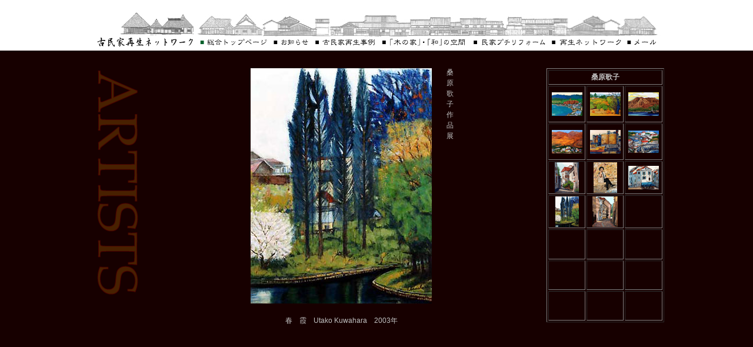

--- FILE ---
content_type: text/html
request_url: http://kominka.ne.jp/gallery/kuwa/ku_10d.html
body_size: 11143
content:
<!DOCTYPE html PUBLIC "-//W3C//DTD HTML 4.01 Transitional//EN">

<html lang="ja">

	<head>
		<meta http-equiv="content-type" content="text/html;charset=Shift_JIS">
		<meta name="generator" content="Adobe GoLive 6">
		<title>春　霞　Utako Kuwahara</title>
		<style type="text/css" media="screen"><!--
body { }
p { }
td  {border-collapse: collapse;}
h1   { color: #c0c0c0; font-style: normal; font-weight: bold; font-size: 14px; line-height: 150%;margin-bottom:0px; font-family: "Hiragino Mincho ProN", "ヒラギノ明朝 ProN W3", "ＭＳ 明朝", "ＭＳ Ｐ明朝" }
h2   { color: #c0c0c0; font-weight: normal; font-size: 16px; line-height: 150%;margin-bottom:0px; font-family: "Hiragino Mincho ProN", "ヒラギノ明朝 ProN W3", "ＭＳ 明朝", "ＭＳ Ｐ明朝" }
h3   { color: #c0c0c0; font-weight: 100; font-size: 14px; line-height: 150%;margin-bottom:0px; font-family: YuGothic, 遊ゴシック体, Meiryo, メイリオ, "Hiragino Kaku Gothic ProN", "ヒラギノ角ゴ ProN W3", sans-serif }
h4    { color: #c0c0c0; font-weight: normal; font-size: 12px; line-height: 150%;margin-bottom:0px;margin-bottom:0px; font-family: YuGothic, 遊ゴシック体, Meiryo, メイリオ, sans-serif, Meiryo, "Hiragino Kaku Gothic ProN", "ヒラギノ角ゴ ProN W3" }
h5   { color: #c0c0c0; font-style: normal; font-weight: bold; font-size: 12px; line-height: 150%;margin-bottom:0px }
h6   { color: #c0c0c0; font-weight: normal; font-size: 10px; line-height: 150%;margin-bottom:0px; font-family: "Hiragino Kaku Gothic ProN", "ヒラギノ角ゴ ProN W3", Meiryo, メイリオ, "ＭＳ ゴシック", "ＭＳ Ｐゴシック"; text-align: left; text-transform: none; word-spacing: normal; letter-spacing: normal; vertical-align: middle }
a  { font-style: normal; font-weight: normal; word-spacing: 1px; letter-spacing: normal }
h1,h2,h3,h4,h5,h6, {margin-bottom:0px }--></style>
	</head>

	<body bgcolor="#170000" text="#d3d3d3" leftmargin="0" marginheight="0" marginwidth="0" topmargin="0">
		<div align="center">
			<table width="100%" border="0" cellspacing="0" cellpadding="0" bgcolor="white" cool gridx="16" gridy="16" height="86" showgridx showgridy>
				<tr height="85">
					<td width="984" height="85" valign="top" align="center" xpos="0">
						<table width="984" border="0" cellspacing="0" cellpadding="0" bgcolor="white" height="85">
							<tr>
								<td colspan="8">
									<div align="center">
										<img src="../../nav/nav2016_01.jpg" alt="" height="61" width="980" border="0"></div>
								</td>
							</tr>
							<tr>
								<td colspan="8">
									<div align="center">
										<a href="../../ko_top/ko_1.html" target="_top"><img src="../../nav/nav2016_02.jpg" alt="" height="24" width="187" border="0"></a><a href="../../index.html" target="_top"><img src="../../nav/nav2016_03.jpg" alt="" height="24" width="127" border="0"></a><a href="../../ko_top/ko_2.html" target="_top"><img src="../../nav/nav2016_04.jpg" alt="" height="24" width="71" border="0"></a><a href="../../ko_top/ko_3.html" target="_top"><img src="../../nav/nav2016_05.jpg" alt="" height="24" width="113" border="0"></a><a href="../../ko_top/ko_5.html" target="_top"><img src="../../nav/nav2016_06.jpg" alt="" height="24" width="155" border="0"></a><a href="../../ko_top/ko_6.html" target="_top"><img src="../../nav/nav2016_07.jpg" alt="" height="24" width="133" border="0"></a><a href="../../ko_top/ko_7.html" target="_top"><img src="../../nav/nav2016_08.jpg" alt="" height="24" width="129" border="0"></a><a href="mailto:yomigaeru@kominka.ne.jp"><img src="../../nav/nav2016_09.jpg" alt="" height="24" width="65" border="0"></a></div>
								</td>
							</tr>
						</table>
					</td>
					<td width="1" height="85"><spacer type="block" width="1" height="85"></td>
				</tr>
				<tr height="1" cntrlrow>
					<td width="984" height="1"><spacer type="block" width="984" height="1"></td>
					<td width="1" height="1"><spacer type="block" width="1" height="1"></td>
				</tr>
			</table>
			<table width="980" border="0" cellspacing="0" cellpadding="0" cool gridx="5" gridy="5" height="500">
				<tr height="12">
					<td width="241" height="12"></td>
					<td width="35" height="450" rowspan="8"></td>
					<td width="333" height="30" rowspan="3"></td>
					<td width="17" height="28" colspan="2" rowspan="2"></td>
					<td width="153" height="499" rowspan="9"></td>
					<td width="200" height="30" rowspan="3"></td>
					<td width="1" height="12"><spacer type="block" width="1" height="12"></td>
				</tr>
				<tr height="16">
					<td width="241" height="487" rowspan="8" valign="top" align="left" xpos="0"><a title="古民家ギャラリートップページに戻る" href="../00_info/art_d.html" target="_top"><img src="../00_info/images/art2.gif" alt="" height="444" width="100" border="0"></a></td>
					<td width="1" height="16"><spacer type="block" width="1" height="16"></td>
				</tr>
				<tr height="2">
					<td content csheight="162" width="17" height="162" colspan="2" rowspan="3" valign="top" xpos="609">
						<h4>桑原歌子作品展</h4>
					</td>
					<td width="1" height="2"><spacer type="block" width="1" height="2"></td>
				</tr>
				<tr height="80">
					<td width="333" height="80" valign="top" align="left" xpos="276"><img src="i/2003_01.jpg" alt="" height="80" width="308" border="0"></td>
					<td width="200" height="469" rowspan="6" valign="top" align="left" xpos="779">
						<table width="200" border="1" cellspacing="2" cellpadding="0" align="left" height="432">
							<tr height="24">
								<td colspan="3" valign="middle" width="188" height="24">
									<div align="center">
										<h5>桑原歌子</h5>
									</div>
								</td>
							</tr>
							<tr height="60">
								<td align="center" valign="middle" width="60" height="60"><a href="ku_01d.html" target="_top"><img src="i_con/1994.gif" alt="" height="40" width="52" border="0"></a></td>
								<td align="center" valign="middle" width="60" height="60"><a href="ku_02d.html" target="_top"><img src="i_con/1995.gif" alt="" height="40" width="52" border="0"></a></td>
								<td align="center" valign="middle" width="60" height="60"><a href="ku_03d.html" target="_top"><img src="i_con/1996.gif" alt="" height="40" width="52" border="0"></a></td>
							</tr>
							<tr height="60">
								<td align="center" valign="middle" width="60" height="60">
									<div align="center">
										<a href="ku_04d.html" target="_top"><img src="i_con/1997.gif" alt="" height="40" width="52" border="0"></a></div>
								</td>
								<td align="center" valign="middle" width="60" height="60"><a href="ku_05d.html" target="_top"><img src="i_con/1998.gif" alt="" height="40" width="52" border="0"></a></td>
								<td align="center" valign="middle" width="60" height="60"><a href="ku_06d.html" target="_top"><img src="i_con/1999.gif" alt="" height="38" width="52" border="0"></a></td>
							</tr>
							<tr height="50">
								<td align="center" valign="middle" width="60" height="50">
									<div align="center">
										<a href="ku_07d.html" target="_top"><img src="i_con/2000.gif" alt="" height="52" width="41" border="0"></a></div>
								</td>
								<td align="center" valign="middle" width="60" height="50"><a href="ku_08d.html" target="_top"><img src="i_con/2001.gif" alt="" height="52" width="40" border="0"></a></td>
								<td align="center" valign="middle" width="60" height="50"><a href="ku_09d.html" target="_top"><img src="i_con/2002.gif" alt="" height="40" width="52" border="0"></a></td>
							</tr>
							<tr height="50">
								<td align="center" valign="middle" width="60" height="50">
									<div align="center">
										<a href="ku_10d.html" target="_top"><img src="i_con/2003.gif" alt="" height="52" width="40" border="0"></a></div>
								</td>
								<td align="center" valign="middle" width="60" height="50"><a href="ku_11d.html" target="_top"><img src="i_con/2004.gif" alt="" height="52" width="43" border="0"></a></td>
								<td align="center" valign="middle" width="60" height="50"></td>
							</tr>
							<tr height="50">
								<td align="center" valign="middle" width="60" height="50"></td>
								<td align="center" valign="middle" width="60" height="50"></td>
								<td align="center" valign="middle" width="60" height="50"></td>
							</tr>
							<tr height="50">
								<td align="center" valign="middle" width="60" height="50"></td>
								<td align="center" valign="middle" width="60" height="50"></td>
								<td align="center" valign="middle" width="60" height="50"></td>
							</tr>
							<tr height="50">
								<td align="center" valign="middle" width="60" height="50"></td>
								<td align="center" valign="middle" width="60" height="50"></td>
								<td align="center" valign="middle" width="60" height="50"></td>
							</tr>
						</table>
					</td>
					<td width="1" height="80"><spacer type="block" width="1" height="80"></td>
				</tr>
				<tr height="80">
					<td width="333" height="80" valign="top" align="left" xpos="276"><img src="i/2003_02.jpg" alt="" height="80" width="308" border="0"></td>
					<td width="1" height="80"><spacer type="block" width="1" height="80"></td>
				</tr>
				<tr height="80">
					<td width="333" height="80" valign="top" align="left" xpos="276"><img src="i/2003_03.jpg" alt="" height="80" width="308" border="0"></td>
					<td width="11" height="260" rowspan="3"></td>
					<td width="6" height="309" rowspan="4"></td>
					<td width="1" height="80"><spacer type="block" width="1" height="80"></td>
				</tr>
				<tr height="80">
					<td width="333" height="80" valign="top" align="left" xpos="276"><img src="i/2003_04.jpg" alt="" height="80" width="308" border="0"></td>
					<td width="1" height="80"><spacer type="block" width="1" height="80"></td>
				</tr>
				<tr height="100">
					<td width="333" height="100" valign="top" align="left" xpos="276"><img src="i/2003_05.jpg" alt="" height="80" width="308" border="0"></td>
					<td width="1" height="100"><spacer type="block" width="1" height="100"></td>
				</tr>
				<tr height="49">
					<td content csheight="37" width="379" height="49" colspan="3" valign="top" xpos="241">
						<div align="center">
							<h4>春　霞　Utako Kuwahara　2003年<br>
							</h4>
						</div>
					</td>
					<td width="1" height="49"><spacer type="block" width="1" height="49"></td>
				</tr>
				<tr height="1" cntrlrow>
					<td width="241" height="1"><spacer type="block" width="241" height="1"></td>
					<td width="35" height="1"><spacer type="block" width="35" height="1"></td>
					<td width="333" height="1"><spacer type="block" width="333" height="1"></td>
					<td width="11" height="1"><spacer type="block" width="11" height="1"></td>
					<td width="6" height="1"><spacer type="block" width="6" height="1"></td>
					<td width="153" height="1"><spacer type="block" width="153" height="1"></td>
					<td width="200" height="1"><spacer type="block" width="200" height="1"></td>
					<td width="1" height="1"></td>
				</tr>
			</table>
		</div>
		<div align="right">
			
		</div>
	</body>

</html>



